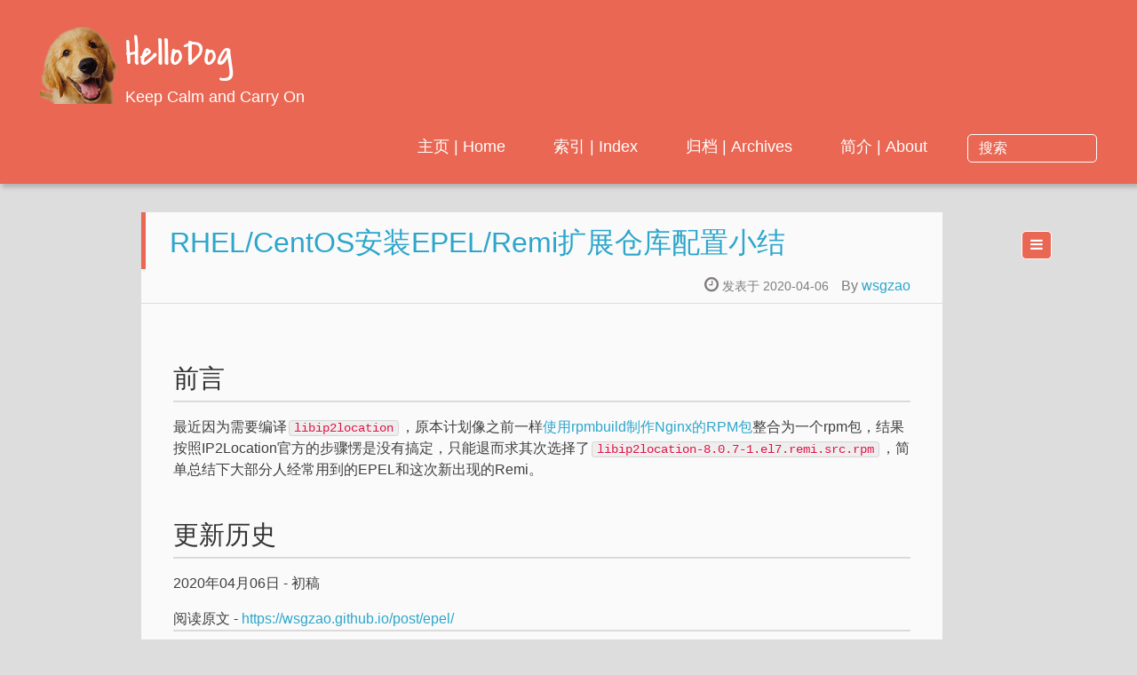

--- FILE ---
content_type: text/html; charset=utf-8
request_url: https://wsgzao.github.io/post/epel/
body_size: 7390
content:

 <!DOCTYPE HTML>
<html lang="zh-CN">
<head>
  <meta charset="UTF-8">
  <script type="text/javascript">
    var host = "wsgzao.github.io";
    if ((host == window.location.host) && (window.location.protocol != "https:"))
        window.location.protocol = "https";
  </script> 
<!-- Global site tag (gtag.js) - Google Analytics -->
<script async src="https://www.googletagmanager.com/gtag/js?id=G-LJ3PMGPVCK"></script>
<script>
  window.dataLayer = window.dataLayer || [];
  function gtag(){dataLayer.push(arguments);}
  gtag('js', new Date());

  gtag('config', 'G-LJ3PMGPVCK');
</script>
  
    <title>RHEL/CentOS安装EPEL/Remi扩展仓库配置小结 | HelloDog</title>
    <meta name="viewport" content="width=device-width, initial-scale=1,user-scalable=no">
    
    <meta name="author" content="wsgzao">
    

    
    <meta name="description" content="RHEL&#x2F;CentOS安装EPEL&#x2F;Remi扩展仓库配置小结">
<meta property="og:type" content="article">
<meta property="og:title" content="RHEL&#x2F;CentOS安装EPEL&#x2F;Remi扩展仓库配置小结">
<meta property="og:url" content="https://wsgzao.github.io/post/epel/index.html">
<meta property="og:site_name" content="HelloDog">
<meta property="og:description" content="RHEL&#x2F;CentOS安装EPEL&#x2F;Remi扩展仓库配置小结">
<meta property="og:locale" content="zh_CN">
<meta property="article:published_time" content="2020-04-06T03:59:49.000Z">
<meta property="article:modified_time" content="2023-02-27T05:33:06.000Z">
<meta property="article:author" content="wsgzao">
<meta name="twitter:card" content="summary">

    
    <link rel="alternative" href="/atom.xml" title="HelloDog" type="application/atom+xml">
    
    
    <link rel="icon" href="/img/favicon.ico">
    
    
    <link rel="apple-touch-icon" href="/img/jacman.jpg">
    <link rel="apple-touch-icon-precomposed" href="/img/jacman.jpg">
    
    
<link rel="stylesheet" href="/css/style.css">

<meta name="generator" content="Hexo 6.3.0"></head>

  <body>
    <header>
      
<div>
		
			<div id="imglogo">
				<a href="/"><img src="/img/logo.png" alt="HelloDog" title="HelloDog"/></a>
			</div>
			
			<div id="textlogo">
				<h1 class="site-name"><a href="/" title="HelloDog">HelloDog</a></h1>
				<h2 class="blog-motto">Keep Calm and Carry On</h2>
			</div>
			<div class="navbar"><a class="navbutton navmobile" href="#" title="菜单">
			</a></div>
			<nav class="animated">
				<ul>
					<ul>
					 
						<li><a href="/">主页 | Home</a></li>
					
						<li><a href="/index/">索引 | Index</a></li>
					
						<li><a href="/archives/">归档 | Archives</a></li>
					
						<li><a href="/about/">简介 | About</a></li>
					
					<li>
 					
						<form class="search">
							<label>Search</label>
						<input type="text" id="search" class="st-default-search-input" name="q" size="30" placeholder="搜索"><br>
						</form>
					
					</li>
				</ul>
			</nav>			
</div>
    </header>
    <div id="container">
      <div id="main" class="post" itemscope itemprop="blogPost">
  
	<article itemprop="articleBody"> 
		<header class="article-info clearfix">
  <h1 itemprop="name">
    
      <a href="/post/epel/" title="RHEL/CentOS安装EPEL/Remi扩展仓库配置小结" itemprop="url">RHEL/CentOS安装EPEL/Remi扩展仓库配置小结</a>
  </h1>
  <p class="article-author">By
       
		<a href="/about" title="wsgzao" target="_blank" itemprop="author">wsgzao</a>
		
  <p class="article-time">
    <time datetime="2020-04-06T03:59:49.000Z" itemprop="datePublished"> 发表于 2020-04-06</time>
    
  </p>
</header>
	<div class="article-content">
<!-- 		
		<div id="toc" class="toc-article">
			<strong class="toc-title">文章目录</strong>
		
			<ol class="toc"><li class="toc-item toc-level-2"><a class="toc-link" href="#%E5%89%8D%E8%A8%80"><span class="toc-number">1.</span> <span class="toc-text">前言</span></a></li><li class="toc-item toc-level-2"><a class="toc-link" href="#%E6%9B%B4%E6%96%B0%E5%8E%86%E5%8F%B2"><span class="toc-number">2.</span> <span class="toc-text">更新历史</span></a></li><li class="toc-item toc-level-2"><a class="toc-link" href="#Repo%E4%BB%93%E5%BA%93%E4%BB%8B%E7%BB%8D"><span class="toc-number">3.</span> <span class="toc-text">Repo仓库介绍</span></a></li><li class="toc-item toc-level-2"><a class="toc-link" href="#EPEL%E4%BB%93%E5%BA%93%E4%BB%8B%E7%BB%8D"><span class="toc-number">4.</span> <span class="toc-text">EPEL仓库介绍</span></a><ol class="toc-child"><li class="toc-item toc-level-3"><a class="toc-link" href="#%E5%AE%89%E8%A3%85EPEL"><span class="toc-number">4.1.</span> <span class="toc-text">安装EPEL</span></a></li></ol></li><li class="toc-item toc-level-2"><a class="toc-link" href="#Remi%E6%BA%90"><span class="toc-number">5.</span> <span class="toc-text">Remi源</span></a></li><li class="toc-item toc-level-2"><a class="toc-link" href="#%E5%85%B6%E5%AE%83%E6%BA%90"><span class="toc-number">6.</span> <span class="toc-text">其它源</span></a></li><li class="toc-item toc-level-2"><a class="toc-link" href="#%E5%8F%82%E8%80%83%E6%96%87%E7%AB%A0"><span class="toc-number">7.</span> <span class="toc-text">参考文章</span></a></li></ol>
		
		</div>
		 -->
		<h2 id="前言"><a href="#前言" class="headerlink" title="前言"></a>前言</h2><p>最近因为需要编译<code>libip2location</code>，原本计划像之前一样<a href="https://wsgzao.github.io/post/rpmbuild/">使用rpmbuild制作Nginx的RPM包</a>整合为一个rpm包，结果按照IP2Location官方的步骤愣是没有搞定，只能退而求其次选择了<code>libip2location-8.0.7-1.el7.remi.src.rpm</code>，简单总结下大部分人经常用到的EPEL和这次新出现的Remi。</p>
<h2 id="更新历史"><a href="#更新历史" class="headerlink" title="更新历史"></a>更新历史</h2><p>2020年04月06日 - 初稿</p>
<p>阅读原文 - <a href="https://wsgzao.github.io/post/epel/">https://wsgzao.github.io/post/epel/</a></p>
<hr>
<h2 id="Repo仓库介绍"><a href="#Repo仓库介绍" class="headerlink" title="Repo仓库介绍"></a>Repo仓库介绍</h2><p><code>CentOS</code> 默认自带 <code>CentOS-Base.repo</code> 源, 但官方源中去除了很多有版权争议的软件, 而且安装的软件也不是最新的稳定版</p>
<p><code>Fedora</code> 自带的源中也找不到很多多媒体软件, 如果需要安装, 必需先添加其他源, 如 <code>RPMFusion</code> 和 <code>RPMForge</code> 等第三方软件库</p>
<p>但是除了 <code>EPEL</code> 之外还有很多其他三方软件包, 下面我们介绍各种第三方软件库, 以下软件库适用于与 <code>RHEL</code> 完全兼容的 <code>linux</code> 发行版, 如 <code>CentOS</code>, <code>Fedora</code>, <code>Scientific Linux</code>. <code>Scientific Linux</code> 大家可能有点陌生, 它与 <code>CentOS</code> 类似, 是 <code>RedHat Linux</code> 的克隆版</p>
<h2 id="EPEL仓库介绍"><a href="#EPEL仓库介绍" class="headerlink" title="EPEL仓库介绍"></a>EPEL仓库介绍</h2><p><code>EPEL</code> 是 <code>yum</code> 的一个软件源, 里面包含了许多基本源里没有的软件了, 但在我们在使用 <code>epel</code> 时是需要安装它才可以了, 下文来介绍 <code>CentOS7/RHEL7</code> 安装 <code>EPEL</code> 步骤</p>
<p><code>EPEL</code>, 即 <code>Extra Packages for Enterprise Linux</code> 的简称, 是为企业级 <code>Linux</code> 提供的一组高质量的额外软件包, 包括但不限于 <code>Red Hat Enterprise Linux (RHEL), CentOS and Scientific Linux (SL), Oracle Enterprise Linux (OEL)</code>.</p>
<h3 id="安装EPEL"><a href="#安装EPEL" class="headerlink" title="安装EPEL"></a>安装EPEL</h3><figure class="highlight bash"><table><tr><td class="gutter"><pre><span class="line">1</span><br><span class="line">2</span><br><span class="line">3</span><br><span class="line">4</span><br><span class="line">5</span><br><span class="line">6</span><br><span class="line">7</span><br><span class="line">8</span><br><span class="line">9</span><br><span class="line">10</span><br><span class="line">11</span><br><span class="line">12</span><br><span class="line">13</span><br><span class="line">14</span><br><span class="line">15</span><br><span class="line">16</span><br></pre></td><td class="code"><pre><span class="line"><span class="comment"># 一般用户直接可以在线yum安装</span></span><br><span class="line">yum -y install epel-release</span><br><span class="line"></span><br><span class="line"><span class="comment"># 手动安装</span></span><br><span class="line">rpm -ivh https://dl.fedoraproject.org/pub/epel/7/x86_64/Packages/e/epel-release-7-12.noarch.rpm</span><br><span class="line"></span><br><span class="line"><span class="comment"># 更新元数据缓存(非必须)</span></span><br><span class="line">yum clean all &amp;&amp; yum makecache</span><br><span class="line"></span><br><span class="line"><span class="comment"># 验证EPEL，w3m 是基础包中没有的, 而 epel 包中才有的软件包</span></span><br><span class="line">yum search w3m</span><br><span class="line"></span><br><span class="line"><span class="comment"># 在 /etc/yum.repos.d/ 下多了两个 epel 的 repo 文件</span></span><br><span class="line">ll /etc/yum.repos.d/</span><br><span class="line">epel.repo</span><br><span class="line">epel-testing.repo</span><br></pre></td></tr></table></figure>

<p>针对系统架构选择相应的类型 : <a target="_blank" rel="noopener" href="http://dl.fedoraproject.org/pub/epel/7/">http://dl.fedoraproject.org/pub/epel/7/</a></p>
<p>国内用户可以使用<a target="_blank" rel="noopener" href="https://mirrors.tuna.tsinghua.edu.cn/help/epel/">清华源–EPEL 镜像使用帮助</a>加速</p>
<h2 id="Remi源"><a href="#Remi源" class="headerlink" title="Remi源"></a>Remi源</h2><p><code>Remi</code> 源大家或许很少听说， 但是我们强烈推荐, 尤其对于不想编译最新版的 <code>Linux</code> 使用者, 因为 <code>Remi</code> 源中的软件几乎都是最新稳定版.</p>
<p>或许您会怀疑稳定不?</p>
<p>放心吧, 这些都是 <code>Linux</code> 骨灰级的玩家编译好放进源里的, 他们对于系统环境和软件编译参数的熟悉程度毋庸置疑.</p>
<p>Remi下载地址 : <a target="_blank" rel="noopener" href="https://rpms.remirepo.net/">https://rpms.remirepo.net/</a></p>
<p>Remi SRPMS下载地址: <a target="_blank" rel="noopener" href="https://rpms.remirepo.net/SRPMS/">https://rpms.remirepo.net/SRPMS/</a></p>
<p>您也需要针对不同的版本号下载.</p>
<p>例如 <code>CentOS 7</code>添加官方的 <code>Remi</code> 源</p>
<figure class="highlight bash"><table><tr><td class="gutter"><pre><span class="line">1</span><br><span class="line">2</span><br><span class="line">3</span><br><span class="line">4</span><br></pre></td><td class="code"><pre><span class="line"><span class="comment"># 安装remi</span></span><br><span class="line">rpm -ivh https://rpms.remirepo.net/enterprise/remi-release-7.rpm</span><br><span class="line"><span class="comment"># 单独安装某个rpm</span></span><br><span class="line">rpm -Uvh https://rpms.remirepo.net/enterprise/7/remi/x86_64/libip2location-8.0.7-1.el7.remi.x86_64.rpm</span><br></pre></td></tr></table></figure>

<h2 id="其它源"><a href="#其它源" class="headerlink" title="其它源"></a>其它源</h2><p>我在实际解决问题的过程中是通过包搜索引擎逐步找到解决方案的，我做下分享</p>
<p>pkgs.org - Packages Search for Linux and Unix operating systems.</p>
<p><a target="_blank" rel="noopener" href="https://pkgs.org/">https://pkgs.org/</a></p>
<p><a target="_blank" rel="noopener" href="https://centos.pkgs.org/7/remi-x86_64/libip2location-8.0.7-1.el7.remi.x86_64.rpm.html">https://centos.pkgs.org/7/remi-x86_64/libip2location-8.0.7-1.el7.remi.x86_64.rpm.html</a></p>
<p><a target="_blank" rel="noopener" href="https://blog.csdn.net/gatieme/article/details/71056309">RHEL&#x2F;CentOS&#x2F;Fedora各种源(EPEL、Remi、RPMForge、RPMFusion)配置</a></p>
<h2 id="参考文章"><a href="#参考文章" class="headerlink" title="参考文章"></a>参考文章</h2><p><a target="_blank" rel="noopener" href="http://fedoraproject.org/wiki/EPEL">Extra Packages for Enterprise Linux (EPEL)</a></p>
<p><a target="_blank" rel="noopener" href="https://mirrors.tuna.tsinghua.edu.cn/help/epel/">清华大学–EPEL镜像使用帮助</a></p>
  
	</div>
		<footer class="article-footer clearfix">
<div class="article-catetags">

<div class="article-categories">
  <span></span>
  <a class="article-category-link" href="/categories/%E5%AD%A6%E4%B9%A0-Study/">学习 | Study</a>
</div>


</div>



	<div class="article-share" id="share">
	
	  <div data-url="https://wsgzao.github.io/post/epel/" data-title="RHEL/CentOS安装EPEL/Remi扩展仓库配置小结 | HelloDog" data-tsina="" class="share clearfix">
	  </div>
	
	</div>


</footer>

   	       
	</article>
	
<nav class="article-nav clearfix">
 
 <div class="prev" >
 <a href="/post/rpmbuild/" title="使用rpmbuild制作Nginx的RPM包">
  <strong>上一篇：</strong><br/>
  <span>
  使用rpmbuild制作Nginx的RPM包</span>
</a>
</div>


<div class="next">
<a href="/post/weread/"  title="我的微信读书书架">
 <strong>下一篇：</strong><br/> 
 <span>我的微信读书书架
</span>
</a>
</div>

</nav>

	

<section id="comments" class="comment">
  <div id="disqus_thread">
    <noscript>Please enable JavaScript to view the <a target="_blank" rel="noopener" href="//disqus.com/?ref_noscript">comments powered by Disqus.</a></noscript>
  </div>
</section>



</div>  
      <div class="openaside"><a class="navbutton" href="#" title="显示侧边栏"></a></div>

  <div id="toc" class="toc-aside">
  <strong class="toc-title">文章目录</strong>
 
 <ol class="toc"><li class="toc-item toc-level-2"><a class="toc-link" href="#%E5%89%8D%E8%A8%80"><span class="toc-number">1.</span> <span class="toc-text">前言</span></a></li><li class="toc-item toc-level-2"><a class="toc-link" href="#%E6%9B%B4%E6%96%B0%E5%8E%86%E5%8F%B2"><span class="toc-number">2.</span> <span class="toc-text">更新历史</span></a></li><li class="toc-item toc-level-2"><a class="toc-link" href="#Repo%E4%BB%93%E5%BA%93%E4%BB%8B%E7%BB%8D"><span class="toc-number">3.</span> <span class="toc-text">Repo仓库介绍</span></a></li><li class="toc-item toc-level-2"><a class="toc-link" href="#EPEL%E4%BB%93%E5%BA%93%E4%BB%8B%E7%BB%8D"><span class="toc-number">4.</span> <span class="toc-text">EPEL仓库介绍</span></a><ol class="toc-child"><li class="toc-item toc-level-3"><a class="toc-link" href="#%E5%AE%89%E8%A3%85EPEL"><span class="toc-number">4.1.</span> <span class="toc-text">安装EPEL</span></a></li></ol></li><li class="toc-item toc-level-2"><a class="toc-link" href="#Remi%E6%BA%90"><span class="toc-number">5.</span> <span class="toc-text">Remi源</span></a></li><li class="toc-item toc-level-2"><a class="toc-link" href="#%E5%85%B6%E5%AE%83%E6%BA%90"><span class="toc-number">6.</span> <span class="toc-text">其它源</span></a></li><li class="toc-item toc-level-2"><a class="toc-link" href="#%E5%8F%82%E8%80%83%E6%96%87%E7%AB%A0"><span class="toc-number">7.</span> <span class="toc-text">参考文章</span></a></li></ol>
 
  </div>

<div id="asidepart">
<div class="closeaside"><a class="closebutton" href="#" title="隐藏侧边栏"></a></div>
<aside class="clearfix">

  
<div class="github-card">
<p class="asidetitle">Github 名片</p>
<div class="github-card" data-github="wsgzao" data-theme="medium"></div>
<script type="text/javascript" src="//lab.lepture.com/github-cards/widget.js" ></script>
</div>



  
<div class="categorieslist">
	<p class="asidetitle">分类</p>
		<ul>
		
		  
			<li><a href="/categories/Hexo/" title="Hexo">Hexo<sup>6</sup></a></li>
		  
		
		  
			<li><a href="/categories/学习-Study/" title="学习 | Study">学习 | Study<sup>198</sup></a></li>
		  
		
		  
			<li><a href="/categories/生活-Life/" title="生活 | Life">生活 | Life<sup>33</sup></a></li>
		  
		
		  
			<li><a href="/categories/软件-Soft/" title="软件 | Soft">软件 | Soft<sup>5</sup></a></li>
		  
		
		</ul>
</div>


  <div class="linkslist">
  <p class="asidetitle">友情链接</p>
    <ul>
        
          <li>
            
            	<a href="http://wuchong.me" target="_blank" title="Jark&#39;s Blog">Jark&#39;s Blog</a>
            
          </li>
        
          <li>
            
            	<a href="https://www.linkedin.com/in/aowang" target="_blank" title="LinkedIn">LinkedIn</a>
            
          </li>
        
    </ul>
</div>

  <div class="rsspart">
	<a href="/atom.xml" target="_blank" title="rss">RSS 订阅</a>
</div>

</aside>
</div>
    </div>
    <footer><div id="footer" >
	
	<div class="line">
		<span></span>
		<div class="author"></div>
	</div>
	
	
	<section class="info">
		<p> Hello, I&#39;m OX. This is my blog on GitHub. <br/>
			Keep Calm and Carry On.</p>
	</section>
	 
	<div class="social-font" class="clearfix">
		
		
		<a href="https://github.com/wsgzao" target="_blank" class="icon-github" title="github"></a>
		
		
		
		
		
		<a href="https://www.linkedin.com/in/aowang" target="_blank" class="icon-linkedin" title="linkedin"></a>
		
		
		
		
		
	</div>
			
		

		<p class="copyright">
		Powered by <a href="http://hexo.io" target="_blank" title="hexo">hexo</a> and Theme by <a href="https://github.com/wuchong/jacman" target="_blank" title="Jacman">Jacman</a> © 2026 
		
		<a href="/about" target="_blank" title="wsgzao">wsgzao</a>
		
		
		</p>
</div>
</footer>
    <script src="/js/jquery-3.6.4.min.js"></script>
<script src="/js/jquery.imagesloaded.min.js"></script>
<script src="/js/gallery.js"></script>
<script src="/js/jquery-qrcode-0.18.0.min.js"></script>

<script type="text/javascript">
$(document).ready(function(){ 
  $('.navbar').click(function(){
    $('header nav').toggleClass('shownav');
  });
  var myWidth = 0;
  function getSize(){
    if( typeof( window.innerWidth ) == 'number' ) {
      myWidth = window.innerWidth;
    } else if( document.documentElement && document.documentElement.clientWidth) {
      myWidth = document.documentElement.clientWidth;
    };
  };
  var m = $('#main'),
      a = $('#asidepart'),
      c = $('.closeaside'),
      o = $('.openaside');
  c.click(function(){
    a.addClass('fadeOut').css('display', 'none');
    o.css('display', 'block').addClass('fadeIn');
    m.addClass('moveMain');
  });
  o.click(function(){
    o.css('display', 'none').removeClass('beforeFadeIn');
    a.css('display', 'block').removeClass('fadeOut').addClass('fadeIn');      
    m.removeClass('moveMain');
  });
  $(window).scroll(function(){
    o.css("top",Math.max(80,260-$(this).scrollTop()));
  });
  
        getSize();
        if (myWidth >= 1024) {
          c.click();
        }
  
  $(window).resize(function(){
    getSize(); 
    if (myWidth >= 1024) {
      $('header nav').removeClass('shownav');
    }else{
      m.removeClass('moveMain');
      a.css('display', 'block').removeClass('fadeOut');
      o.css('display', 'none');
      
      $('#toc.toc-aside').css('display', 'none');
        
    }
  });
});
</script>

<script type="text/javascript">
$(document).ready(function(){ 
  var ai = $('.article-content>iframe'),
      ae = $('.article-content>embed'),
      t  = $('#toc'),
      ta = $('#toc.toc-aside'),
      o  = $('.openaside'),
      c  = $('.closeaside');
  if(ai.length>0){
    ai.wrap('<div class="video-container" />');
  };
  if(ae.length>0){
   ae.wrap('<div class="video-container" />');
  };
  c.click(function(){
    ta.css('display', 'block').addClass('fadeIn');
  });
  o.click(function(){
    ta.css('display', 'none');
  });
  $(window).scroll(function(){
    ta.css("top",Math.max(140,320-$(this).scrollTop()));
  });
});
</script>


<script type="text/javascript">
$(document).ready(function(){ 
  var $this = $('.share'),
      url = $this.attr('data-url'),
      encodedUrl = encodeURIComponent(url),
      title = $this.attr('data-title'),
      tsina = $this.attr('data-tsina'),
      description = $this.attr('description');
  var html = [
  '<div class="hoverqrcode clearfix"></div>',
  '<a class="overlay" id="qrcode"></a>',
  '<a href="https://www.facebook.com/sharer.php?u=' + encodedUrl + '" class="article-share-facebook" target="_blank" title="Facebook"></a>',
  '<a href="https://twitter.com/intent/tweet?url=' + encodedUrl + '" class="article-share-twitter" target="_blank" title="Twitter"></a>',
  '<a href="#qrcode" class="article-share-qrcode" title="微信"></a>',
  '<a href="http://widget.renren.com/dialog/share?resourceUrl=' + encodedUrl + '&srcUrl=' + encodedUrl + '&title=' + title +'" class="article-share-renren" target="_blank" title="人人"></a>',
  '<a href="http://service.weibo.com/share/share.php?title='+title+'&url='+encodedUrl +'&ralateUid='+ tsina +'&searchPic=true&style=number' +'" class="article-share-weibo" target="_blank" title="微博"></a>',
  '<span title="Share to"></span>'
  ].join('');
  $this.append(html);

  $('.hoverqrcode').hide();

  var myWidth = 0;
  function updatehoverqrcode(){
    if( typeof( window.innerWidth ) == 'number' ) {
      myWidth = window.innerWidth;
    } else if( document.documentElement && document.documentElement.clientWidth) {
      myWidth = document.documentElement.clientWidth;
    };
    var qrsize = myWidth > 1024 ? 200:100;
    var options = {render: 'image', size: qrsize, fill: '#2ca6cb', text: url, radius: 0.5, quiet: 1};
    var p = $('.article-share-qrcode').position();
    $('.hoverqrcode').empty().css('width', qrsize).css('height', qrsize)
                          .css('left', p.left-qrsize/2+20).css('top', p.top-qrsize-10)
                          .qrcode(options);
  };
  $(window).resize(function(){
    $('.hoverqrcode').hide();
  });
  $('.article-share-qrcode').click(function(){
    updatehoverqrcode();
    $('.hoverqrcode').toggle();
  });
  $('.article-share-qrcode').hover(function(){}, function(){
      $('.hoverqrcode').hide();
  });
});   
</script>




<script type="text/javascript">

var disqus_shortname = 'wsgzao';

(function(){
  var dsq = document.createElement('script');
  dsq.type = 'text/javascript';
  dsq.async = true;
  dsq.src = '//' + disqus_shortname + '.disqus.com/embed.js';
  (document.getElementsByTagName('head')[0] || document.getElementsByTagName('body')[0]).appendChild(dsq);
}());
(function(){
  var dsq = document.createElement('script');
  dsq.type = 'text/javascript';
  dsq.async = true;
  dsq.src = '//' + disqus_shortname + '.disqus.com/count.js';
  (document.getElementsByTagName('head')[0] || document.getElementsByTagName('body')[0]).appendChild(dsq);
}());
</script>








<link rel="stylesheet" href="/fancybox/jquery.fancybox.css" media="screen" type="text/css">
<script src="/fancybox/jquery.fancybox.pack.js"></script>
<script type="text/javascript">
$(document).ready(function(){ 
  $('.article-content').each(function(i){
    $(this).find('img').each(function(){
      if ($(this).parent().hasClass('fancybox')) return;
      var alt = this.alt;
      if (alt) $(this).after('<span class="caption">' + alt + '</span>');
      $(this).wrap('<a href="' + this.src + '" title="' + alt + '" class="fancybox"></a>');
    });
    $(this).find('.fancybox').each(function(){
      $(this).attr('rel', 'article' + i);
    });
  });
  if($.fancybox){
    $('.fancybox').fancybox();
  }
}); 
</script>



<!-- Analytics Begin -->

<script type="text/javascript">
(function(i,s,o,g,r,a,m){i['GoogleAnalyticsObject']=r;i[r]=i[r]||function(){
  (i[r].q=i[r].q||[]).push(arguments)},i[r].l=1*new Date();a=s.createElement(o),
  m=s.getElementsByTagName(o)[0];a.async=1;a.src=g;m.parentNode.insertBefore(a,m)
})(window,document,'script','//www.google-analytics.com/analytics.js','ga');
ga('create', 'UA-77732745-1', 'wsgzao.github.io');  
ga('send', 'pageview');
</script>



<script>
var _hmt = _hmt || [];
(function() {
  var hm = document.createElement("script");
  hm.src = "//hm.baidu.com/hm.js?c2c5fc7d844d0973d9f77abd87f49c3c";
  var s = document.getElementsByTagName("script")[0]; 
  s.parentNode.insertBefore(hm, s);
})();
</script>



<!-- Analytics End -->

<!-- Totop Begin -->

	<div id="totop">
	<a title="返回顶部"><img src="/img/scrollup.png"/></a>
	</div>
	<script src="/js/totop.js"></script>

<!-- Totop End -->

<!-- MathJax Begin -->
<!-- mathjax config similar to math.stackexchange -->


<!-- MathJax End -->

<!-- swiftype Begin -->

<script type="text/javascript">
  (function(w,d,t,u,n,s,e){w['SwiftypeObject']=n;w[n]=w[n]||function(){
  (w[n].q=w[n].q||[]).push(arguments);};s=d.createElement(t);
  e=d.getElementsByTagName(t)[0];s.async=1;s.src=u;e.parentNode.insertBefore(s,e);
  })(window,document,'script','//s.swiftypecdn.com/install/v2/st.js','_st');

  _st('install','_4qDmKrBPn9Es3UvQHT4','2.0.0');
</script>

<!-- swiftype End -->

  </body>
</html>


--- FILE ---
content_type: text/css; charset=utf-8
request_url: https://wsgzao.github.io/css/style.css
body_size: 7482
content:
html,
body,
div,
span,
applet,
object,
iframe,
h1,
h2,
h3,
h4,
h5,
h6,
p,
blockquote,
pre,
a,
abbr,
acronym,
address,
big,
cite,
code,
del,
dfn,
em,
img,
ins,
kbd,
q,
s,
samp,
small,
strike,
strong,
sub,
sup,
tt,
var,
dl,
dt,
dd,
ol,
ul,
li,
fieldset,
form,
label,
legend,
table,
caption,
tbody,
tfoot,
thead,
tr,
th,
td {
  margin: 0;
  padding: 0;
  border: 0;
  outline: 0;
  font-weight: inherit;
  font-style: inherit;
  font-family: inherit;
  font-size: 100%;
  vertical-align: baseline;
}
body {
  line-height: 1;
  color: #000;
  background: #fff;
}
ol,
ul {
  list-style: none;
}
table {
  border-collapse: separate;
  border-spacing: 0;
  vertical-align: middle;
}
caption,
th,
td {
  text-align: left;
  font-weight: normal;
  vertical-align: middle;
}
a img {
  border: none;
}
/* custom Font*/
@font-face {
  font-family: "covered_by_your_graceregular";
  font-weight: normal;
  font-style: normal;
  src: url("../font/coveredbyyourgrace-webfont.eot");
  src: url("../font/coveredbyyourgrace-webfont.eot?#iefix") format('embedded-opentype'), url("../font/coveredbyyourgrace-webfont.svg#covered_by_your_graceregular") format('svg'), url("../font/coveredbyyourgrace-webfont.woff") format('woff'), url("../font/coveredbyyourgrace-webfont.ttf") format('truetype');
}
/* icon Font */
@font-face {
  font-family: "FontAwesome";
  font-style: normal;
  font-weight: normal;
  src: url("../font/fontawesome-webfont.eot?v=#4.0.3");
  src: url("../font/fontawesome-webfont.eot?#iefix&v=#4.0.3") format("embedded-opentype"), url("../font/fontawesome-webfont.woff?v=#4.0.3") format("woff"), url("../font/fontawesome-webfont.ttf?v=#4.0.3") format("truetype"), url("../font/fontawesome-webfont.svg#fontawesomeregular?v=#4.0.3") format("svg");
}
@font-face {
  font-family: "fontdiao";
  font-weight: normal;
  font-style: normal;
  src: url("../font/fontdiao.eot");
  src: url("../font/fontdiao.eot?#iefix") format('embedded-opentype'), url("../font/fontdiao.svg#fontdiao") format('svg'), url("../font/fontdiao.woff") format('woff'), url("../font/fontdiao.ttf") format('truetype');
}
/* Public style */
* {
  -webkit-margin-before: 0;
  -webkit-margin-after: 0;
}
body {
  background: #ddd;
  font-family: "Helvetica Neue", "Helvetica", "Microsoft YaHei", "WenQuanYi Micro Hei", Arial, sans-serif;
  font-size: 100%;
  color: #817c7c;
  line-height: 1.5;
  min-height: 100vh;
  display: -webkit-flex;
  display: -webkit-box;
  display: -moz-box;
  display: -webkit-flex;
  display: -ms-flexbox;
  display: box;
  display: flex;
  -webkit-flex-direction: column;
  -webkit-box-orient: vertical;
  -moz-box-orient: vertical;
  -o-box-orient: vertical;
  -webkit-flex-direction: column;
  -ms-flex-direction: column;
  flex-direction: column;
}
iframe {
  margin-top: 10px;
}
small {
  font-size: 80%;
}
sub,
sup {
  font-size: 75%;
  line-height: 0;
  position: relative;
  vertical-align: baseline;
}
sup {
  top: -0.5em;
  padding-left: 0.3em;
}
sub {
  bottom: -0.25em;
}
a {
  text-decoration: none;
  color: #817c7c;
}
a:hover,
a:focus {
  outline: 0;
  text-decoration: none;
  -webkit-transition: color 0.25s, background 0.5s;
  -moz-transition: color 0.25s, background 0.5s;
  -o-transition: color 0.25s, background 0.5s;
  -ms-transition: color 0.25s, background 0.5s;
  transition: color 0.25s, background 0.5s;
}
a:hover:before {
  -webkit-transition: color 0.25s, background 0.5s;
  -moz-transition: color 0.25s, background 0.5s;
  -o-transition: color 0.25s, background 0.5s;
  -ms-transition: color 0.25s, background 0.5s;
  transition: color 0.25s, background 0.5s;
}
input:focus {
  outline: none;
}
input,
button {
  margin: 0;
  padding: 0;
}
input::-moz-focus-inner,
button::-moz-focus-inner {
  border: 0;
  padding: 0;
}
h1 {
  font-size: 1.5em;
}
.fa {
  display: inline-block;
  font-family: FontAwesome;
  font-style: normal;
  font-weight: normal;
  line-height: 1;
  -webkit-font-smoothing: antialiased;
  -moz-osx-font-smoothing: grayscale;
}
.clearfix {
  zoom: 1;
}
.clearfix:before,
.clearfix:after {
  content: "";
  display: table;
}
.clearfix:after {
  clear: both;
}
::-webkit-input-placeholder {
  color: #fff;
  padding: 2px 0 0 4px;
}
::-moz-placeholder {
  color: #fff;
  padding: 2px 0 0 4px;
}
:-ms-input-placeholder {
  color: #fff;
  padding: 2px 0 0 4px;
}
::-webkit-input-placeholder::before {
  font-family: "FontAwesome";
  -webkit-font-smoothing: antialiased;
  -moz-osx-font-smoothing: grayscale;
  content: "\f002";
  padding-right: 4px;
}
::-moz-placeholder:before {
  font-family: "FontAwesome";
  -webkit-font-smoothing: antialiased;
  -moz-osx-font-smoothing: grayscale;
  content: "\f002";
  padding-right: 4px;
}
:-ms-input-placeholder::before {
  font-family: "FontAwesome";
  -webkit-font-smoothing: antialiased;
  -moz-osx-font-smoothing: grayscale;
  content: "\f002";
  padding-right: 4px;
}
input[type="search"]::-webkit-search-cancel-button,
input[type="search"]::-webkit-search-decoration {
  -webkit-appearance: none;
}
::-webkit-search-cancel-button:after {
  font-family: "FontAwesome";
  -webkit-font-smoothing: antialiased;
  -moz-osx-font-smoothing: grayscale;
  content: '\f00d';
  color: #fff;
  padding-right: 4px;
}
/* css3 animate */
.animated {
  -webkit-animation-fill-mode: both;
  -moz-animation-fill-mode: both;
  -o-animation-fill-mode: both;
  -ms-animation-fill-mode: both;
  animation-fill-mode: both;
  -webkit-animation-duration: 1s;
  -moz-animation-duration: 1s;
  -o-animation-duration: 1s;
  -ms-animation-duration: 1s;
  animation-duration: 1s;
}
@-webkit-keyframes fadeIn {
  0% {
    opacity: 0;
    -ms-filter: "progid:DXImageTransform.Microsoft.Alpha(Opacity=0)";
    filter: alpha(opacity=0);
  }
  100% {
    opacity: 1;
    -ms-filter: none;
    filter: none;
  }
}
.fadeIn {
  -webkit-animation-name: fadeIn;
  -moz-animation-name: fadeIn;
  -o-animation-name: fadeIn;
  -ms-animation-name: fadeIn;
  animation-name: fadeIn;
}
.fadeOut {
  -webkit-animation-name: fadeOut;
  -moz-animation-name: fadeOut;
  -o-animation-name: fadeOut;
  -ms-animation-name: fadeOut;
  animation-name: fadeOut;
}
@-moz-keyframes fadeInDown {
  0% {
    opacity: 0;
    -ms-filter: "progid:DXImageTransform.Microsoft.Alpha(Opacity=0)";
    filter: alpha(opacity=0);
    -webkit-transform: translateY(-20px);
    -moz-transform: translateY(-20px);
    -o-transform: translateY(-20px);
    -ms-transform: translateY(-20px);
    transform: translateY(-20px);
  }
  100% {
    opacity: 1;
    -ms-filter: none;
    filter: none;
    -webkit-transform: translateY(0);
    -moz-transform: translateY(0);
    -o-transform: translateY(0);
    -ms-transform: translateY(0);
    transform: translateY(0);
  }
}
@-webkit-keyframes fadeInDown {
  0% {
    opacity: 0;
    -ms-filter: "progid:DXImageTransform.Microsoft.Alpha(Opacity=0)";
    filter: alpha(opacity=0);
    -webkit-transform: translateY(-20px);
    -moz-transform: translateY(-20px);
    -o-transform: translateY(-20px);
    -ms-transform: translateY(-20px);
    transform: translateY(-20px);
  }
  100% {
    opacity: 1;
    -ms-filter: none;
    filter: none;
    -webkit-transform: translateY(0);
    -moz-transform: translateY(0);
    -o-transform: translateY(0);
    -ms-transform: translateY(0);
    transform: translateY(0);
  }
}
@-o-keyframes fadeInDown {
  0% {
    opacity: 0;
    -ms-filter: "progid:DXImageTransform.Microsoft.Alpha(Opacity=0)";
    filter: alpha(opacity=0);
    -webkit-transform: translateY(-20px);
    -moz-transform: translateY(-20px);
    -o-transform: translateY(-20px);
    -ms-transform: translateY(-20px);
    transform: translateY(-20px);
  }
  100% {
    opacity: 1;
    -ms-filter: none;
    filter: none;
    -webkit-transform: translateY(0);
    -moz-transform: translateY(0);
    -o-transform: translateY(0);
    -ms-transform: translateY(0);
    transform: translateY(0);
  }
}
@keyframes fadeInDown {
  0% {
    opacity: 0;
    -ms-filter: "progid:DXImageTransform.Microsoft.Alpha(Opacity=0)";
    filter: alpha(opacity=0);
    -webkit-transform: translateY(-20px);
    -moz-transform: translateY(-20px);
    -o-transform: translateY(-20px);
    -ms-transform: translateY(-20px);
    transform: translateY(-20px);
  }
  100% {
    opacity: 1;
    -ms-filter: none;
    filter: none;
    -webkit-transform: translateY(0);
    -moz-transform: translateY(0);
    -o-transform: translateY(0);
    -ms-transform: translateY(0);
    transform: translateY(0);
  }
}
body >header {
  width: 100%;
  -webkit-box-shadow: 2px 4px 5px rgba(3,3,3,0.2);
  box-shadow: 2px 4px 5px rgba(3,3,3,0.2);
  background: url("../") center #ea6753;
  color: #fff;
  padding: 1em 0 0.8em;
}
@media only screen and (min-width: 1024px) {
  body >header {
    padding: 1.8em 0 1.5em;
  }
}
body >header >div {
  width: 95%;
  margin: 0 auto;
  position: relative;
  overflow: hidden;
}
@media only screen and (min-width: 1024px) {
  body >header >div {
    width: 93%;
  }
}
body >header a {
  display: block;
  color: #fff;
}
#imglogo {
  float: left;
  width: 4em;
  height: 4em;
}
@media only screen and (min-width: 768px) {
  #imglogo {
    width: 5em;
  }
}
@media only screen and (min-width: 1024px) {
  #imglogo {
    width: 5.5em;
  }
}
#imglogo img {
  width: 4em;
}
@media only screen and (min-width: 768px) {
  #imglogo img {
    width: 5em;
  }
}
@media only screen and (min-width: 1024px) {
  #imglogo img {
    width: 5.5em;
  }
}
#textlogo {
  float: left;
  width: 75%;
  margin-left: 0.5em;
}
#textlogo h1.site-name {
  width: 86%;
  font-family: "covered_by_your_graceregular";
  font-size: 200%;
  line-height: 1.5;
  -webkit-font-smoothing: antialiased;
  -moz-osx-font-smoothing: grayscale;
}
@media only screen and (min-width: 768px) {
  #textlogo h1.site-name {
    font-size: 240%;
  }
}
@media only screen and (min-width: 1024px) {
  #textlogo h1.site-name {
    font-size: 280%;
  }
}
#textlogo h2.blog-motto {
  font-size: 0.7em;
  font-weight: normal;
}
@media only screen and (min-width: 768px) {
  #textlogo h2.blog-motto {
    font-size: 100%;
  }
}
@media only screen and (min-width: 1024px) {
  #textlogo h2.blog-motto {
    font-size: 110%;
  }
}
.navbar {
  position: absolute;
  width: 2em;
  right: 0em;
  top: 1em;
  padding: 0.5em;
}
@media only screen and (min-width: 1024px) {
  .navbar {
    display: none;
  }
}
.navbutton::before {
  font-family: "FontAwesome";
  -webkit-font-smoothing: antialiased;
  -moz-osx-font-smoothing: grayscale;
  content: "\f0c9";
}
.navmobile::before {
  padding-left: 1em;
}
header nav {
  float: left;
  width: 100%;
  font-size: 112.5%;
  padding-top: 0.5em;
  max-height: 0.01em;
  -webkit-transition: max-height 1s ease-out;
  -moz-transition: max-height 1s ease-out;
  -o-transition: max-height 1s ease-out;
  -ms-transition: max-height 1s ease-out;
  transition: max-height 1s ease-out;
}
@media only screen and (min-width: 568px) {
  header nav {
    width: 50%;
  }
}
@media only screen and (min-width: 1024px) {
  header nav {
    float: right;
    width: auto;
    margin-top: 1em;
    max-height: none;
  }
}
@media only screen and (min-width: 1024px) {
  header nav ul {
    float: right;
  }
}
@media only screen and (min-width: 1024px) {
  header nav ul li {
    float: left;
  }
}
header nav ul li a {
  padding: 0.2em 0 0.2em 1em;
}
@media only screen and (min-width: 1024px) {
  header nav ul li a {
    padding: 0.2em 1.5em;
  }
}
header nav ul li a:hover {
  background: #dd2c11;
  color: #e9cd4c;
}
.shownav {
  max-height: 40em;
}
.search {
  padding: 0.1em 0 0 1em;
}
.search input {
  -webkit-appearance: textfield;
  font-size: 0.87em;
  line-height: 1.7;
  border: 1px solid #fff;
  color: #fff;
  background: transparent;
  width: 80%;
  padding-left: 0.5em;
}
@media only screen and (min-width: 1024px) {
  .search input {
    width: 8em;
    -webkit-transition: 0.5s width;
    -moz-transition: 0.5s width;
    -o-transition: 0.5s width;
    -ms-transition: 0.5s width;
    transition: 0.5s width;
  }
  .search input:focus {
    width: 15em;
  }
}
.search label {
  display: none;
}
/* index layout */
#container {
  -webkit-flex: 1;
  width: 95%;
  margin: 0 auto;
  overflow: hidden;
}
@media only screen and (min-width: 768px) {
  #container {
    width: 96%;
  }
}
@media only screen and (min-width: 1024px) {
  #container {
    width: 94%;
  }
}
@media only screen and (min-width: 1560px) {
  #container {
    width: 82%;
  }
}
#main {
  margin: 1em 0 0;
  line-height: 1.8;
}
@media only screen and (min-width: 1024px) {
  #main {
    margin: 2em 0 0;
    width: 75%;
    float: left;
    -webkit-transition: margin 0.5s ease-out;
    -moz-transition: margin 0.5s ease-out;
    -o-transition: margin 0.5s ease-out;
    -ms-transition: margin 0.5s ease-out;
    transition: margin 0.5s ease-out;
  }
}
#main section.post {
  background: #fafafa;
  margin-bottom: 0.125em;
}
#main section.post a {
  display: block;
  border-left: 0.5em solid #ccc;
  -webkit-transition: border-left 0.45s;
  -moz-transition: border-left 0.45s;
  -o-transition: border-left 0.45s;
  -ms-transition: border-left 0.45s;
  transition: border-left 0.45s;
  padding: 0.5em;
}
@media only screen and (min-width: 768px) {
  #main section.post a {
    padding: 1em;
  }
}
#main section.post a:hover {
  border-left: 0.5em solid #ea6753;
}
#main section.post a h1 {
  color: #2ca6cb;
  line-height: 2;
}
#main section.post a p {
  color: #817c7c;
}
#main section.post a time {
  color: #817c7c;
  display: block;
  margin: 0.5em 0;
  font-size: 0.9em;
}
#main article.post-expand {
  background: #fafafa;
  margin-bottom: 3.5em;
}
#main article.post-expand .img-logo {
  max-width: 180px;
  max-height: 96px;
  display: block !important;
  margin-right: 0.7em;
  margin-left: 0.7em;
  padding: 0;
  float: right;
  clear: right;
}
#main article.post-expand .img-topic {
  max-width: 300px;
  max-height: 1800px;
  display: block !important;
  margin-left: 0.7em;
  margin-right: 0.7em;
  padding: 0;
  float: right;
  clear: right;
}
#main article.post-expand .article-more-link a {
  display: inline-block;
  line-height: 1em;
  padding: 6px 15px;
  border-radius: 15px;
  background: #ddd;
  color: #817c7c;
  text-decoration: none;
}
#main article.post-expand .article-more-link a:hover {
  background: #ea6753;
  color: #fff;
  text-decoration: none;
}
#archive-page section.post a {
  font-size: 0.9em;
  padding: 0.5em !important;
}
@media only screen and (min-width: 768px) {
  #archive-page section.post a time {
    padding-left: 1em;
  }
}
.moveMain {
  margin-left: 10% !important;
}
.unexpand .prev {
  border-left: 0.5em solid #ccc;
}
.unexpand .prev:hover {
  border-left: 0.5em solid #ea6753;
}
#page-nav {
  background: #fafafa;
  text-align: center;
  overflow: hidden;
}
#page-nav a {
  display: inline-block;
  padding: 0.5em 1em;
}
#page-nav a {
  color: #2ca6cb;
}
#page-nav a:hover {
  background: #ccc;
  color: #ea6753;
}
#page-nav .prev {
  float: left;
  -webkit-transition: border-left 0.5s;
  -moz-transition: border-left 0.5s;
  -o-transition: border-left 0.5s;
  -ms-transition: border-left 0.5s;
  transition: border-left 0.5s;
}
#page-nav .prev span:before {
  font-family: "FontAwesome";
  -webkit-font-smoothing: antialiased;
  -moz-osx-font-smoothing: grayscale;
  content: "\f053";
  padding-right: 0.5em;
}
#page-nav .next {
  float: right;
}
#page-nav .next span:before {
  font-family: "FontAwesome";
  -webkit-font-smoothing: antialiased;
  -moz-osx-font-smoothing: grayscale;
  content: "\f054";
  padding-left: 0.5em;
}
#page-nav .page-number {
  display: none;
  padding: 0.5em 1em;
}
@media only screen and (min-width: 768px) {
  #page-nav .page-number {
    display: inline-block;
  }
}
#page-nav .current {
  color: #b8b8b8;
  font-weight: bold;
}
#page-nav .space {
  color: #2ca6cb;
}
/* page layout */
@media only screen and (min-width: 1024px) {
  .page {
    margin-left: 10% !important;
  }
}
/* archive layout */
.category-icon:before,
.tag-icon:before,
.archive-icon:before {
  font-family: "FontAwesome";
  -webkit-font-smoothing: antialiased;
  -moz-osx-font-smoothing: grayscale;
  color: #ccc;
  font-size: 100%;
  padding-right: 0.3em;
}
.category-icon:before {
  content: "\f07b";
}
.tag-icon:before {
  content: "\f02c";
}
.archive-icon:before {
  content: "\f187";
}
.archive-title {
  margin: 1em 0;
  padding: 2em;
  background: #fafafa;
  border-left: 0.5em solid #ccc;
}
@media only screen and (min-width: 1024px) {
  .archive-title {
    margin: 2em 0;
    width: 18.5%;
    padding-left: 0.5%;
    float: left;
  }
}
.archive-title h2 {
  width: 90%;
  color: #2ca6cb;
  font-size: 120%;
}
.archive-title a {
  color: #2ca6cb;
  -webkit-transition: color 0.5s;
  -moz-transition: color 0.5s;
  -o-transition: color 0.5s;
  -ms-transition: color 0.5s;
  transition: color 0.5s;
}
.archive-title a:hover {
  color: #ea6753;
  -webkit-transition: color 0.5s;
  -moz-transition: color 0.5s;
  -o-transition: color 0.5s;
  -ms-transition: color 0.5s;
  transition: color 0.5s;
}
.current {
  color: #ea6753 !important;
}
@media only screen and (min-width: 768px) {
  .archive-part {
    min-height: 200px;
  }
}
@media only screen and (min-width: 1024px) {
  .archive-part {
    float: right;
    margin-left: 2% !important;
  }
}
.archive-part section.post {
  width: 100%;
}
.archive-part section.post time {
  font-size: 1.1em !important;
  float: left;
}
@media only screen and (max-width: 568px) {
  .archive-part section.post time {
    width: 100%;
  }
}
@media only screen and (min-width: 568px) {
  .archive-part section.post time {
    width: 20%;
  }
}
@media only screen and (min-width: 768px) {
  .archive-nav {
    width: 100%;
    float: left;
    margin-top: 1em;
  }
}
/* tags&categories layout */
.all-list-box {
  min-height: 400px;
}
.post,
.page,
.link,
.photo {
  background: #fafafa;
}
.post a,
.page a,
.link a,
.photo a {
  color: #2ca6cb;
}
.post a:hover,
.page a:hover,
.link a:hover,
.photo a:hover {
  color: #ea6753;
}
@media only screen and (min-width: 768px) {
  article header.article-info {
    border-bottom: 1px solid #dbdbdb;
  }
}
article header.article-info >h1 {
  padding: 0.2em 3%;
  font-size: 170%;
  line-height: 1.5;
  word-wrap: break-word;
  word-break: normal;
  -webkit-font-smoothing: antialiased;
  -moz-osx-font-smoothing: grayscale;
  border-left: 5px solid #ea6753;
}
@media only screen and (min-width: 1024px) {
  article header.article-info >h1 {
    font-size: 200%;
    padding-top: 0.3em;
  }
}
article header.article-info >p.article-author {
  padding: 0.3em 4% 0.3em 0;
  text-align: right;
  border-bottom: 1px solid #dbdbdb;
}
@media only screen and (min-width: 768px) {
  article header.article-info >p.article-author {
    float: right;
    border-bottom: none;
  }
}
article header.article-info >p.article-time {
  padding-top: 0.5em;
  font-size: 0.8em;
  text-align: center;
  margin-bottom: -2.7em;
}
@media only screen and (min-width: 768px) {
  article header.article-info >p.article-time {
    float: right;
    margin-right: 1em;
    padding-top: 0.1em;
    font-size: 0.9em;
  }
}
article header.article-info >p.article-time:before {
  font-family: "FontAwesome";
  font-size: 130%;
  content: "\f017";
  -webkit-font-smoothing: antialiased;
  -moz-osx-font-smoothing: grayscale;
}
article .article-content {
  padding: 1.5em 4%;
  color: #413f3f;
  font-size: 100%;
}
article .article-content:before,
article .article-content:after {
  content: "";
  display: block;
  clear: both;
}
article .article-content .kb {
  padding: 0.1em 0.6em;
  border: 1px solid #ccc;
  background-color: code-color;
  color: #8f8f8f;
  -webkit-box-shadow: 0 1px 0 rgba(0,0,0,0.2), 0 0 0 2px #fff inset;
  box-shadow: 0 1px 0 rgba(0,0,0,0.2), 0 0 0 2px #fff inset;
  border-radius: 3px;
  display: inline-block;
  margin: 0 0.1em;
  text-shadow: 0 1px 0 #fff;
  line-height: 1.5;
  white-space: nowrap;
}
article .article-content h1,
article .article-content h2 {
  font-size: 180%;
  line-height: 1.2em;
  padding-bottom: 0.3em;
  margin-top: 1.5em;
  border-bottom: 2px solid #dbdbdb;
}
article .article-content h3 {
  font-size: 140%;
  line-height: 1em;
  margin-top: 1.3em;
}
article .article-content h4,
article .article-content h5,
article .article-content h6 {
  font-size: 140%;
}
article .article-content h1,
article .article-content h2,
article .article-content h3,
article .article-content h4,
article .article-content h5,
article .article-content h6 {
  color: #333;
  -webkit-font-smoothing: antialiased;
  -moz-osx-font-smoothing: grayscale;
}
article .article-content h1 >code,
article .article-content h2 >code,
article .article-content h3 >code,
article .article-content h4 >code,
article .article-content h5 >code,
article .article-content h6 >code {
  color: #a3a3a3;
}
article .article-content hr {
  border: 1px solid #dbdbdb;
}
article .article-content strong {
  font-weight: bold;
}
article .article-content em {
  font-style: italic;
}
article .article-content acronym,
article .article-content abbr {
  border-bottom: 1px dotted;
}
article .article-content blockquote {
  border-left: 0.2em solid #ea6753;
  margin: 0.65em 0 0.65em 1%;
  padding-left: 1%;
  line-height: 1.5;
  font-size: 100%;
  color: #808080;
}
article .article-content blockquote footer {
  background: #fafafa;
  padding: 0;
  margin: 0;
  font-size: 80%;
  line-height: 1em;
}
article .article-content blockquote cite {
  font-style: italic;
  padding-left: 0.5em;
}
article .article-content ul,
article .article-content ol {
  padding-left: 1.5em;
  font-size: 100%;
  padding-top: 0.7em;
}
@media only screen and (min-width: 768px) {
  article .article-content ul,
  article .article-content ol {
    padding-left: 1.5em;
  }
}
article .article-content ul li {
  list-style: disc;
  text-align: match-parent;
}
article .article-content ol li {
  list-style-type: decimal;
}
article .article-content dl dt {
  font-weight: blod;
}
article .article-content ul li>code,
article .article-content ol li>code,
article .article-content p code,
article .article-content strong code,
article .article-content em code,
article .article-content table th>code,
article .article-content table td>code {
  font-family: Monaco, Menlo, Consolas, Courier New, monospace;
  background: #eee;
  color: #d14;
  border: 1px solid #d6d6d6;
  padding: 0 5px;
  margin: 0 2px;
  font-size: 90%;
  white-space: nowrap;
  text-shadow: 0 1px #fff;
  -webkit-border-radius: 0.25em;
  border-radius: 0.25em;
}
article .article-content p {
  line-height: 1.5;
  margin-top: 0.7em;
}
@media only screen and (min-width: 1024px) {
  article .article-content p {
    margin-top: 1em;
  }
}
article .article-content img,
article .article-content video,
article .article-content figure img {
  max-width: 100%;
  height: auto;
  vertical-align: middle;
  padding-top: 0.5em;
}
@media only screen and (min-width: 1024px) {
  article .article-content img,
  article .article-content video,
  article .article-content figure img {
    padding-top: 0.7em;
  }
}
article .article-content .img-topic,
article .article-content .img-logo {
  display: none;
}
article .article-content .img-center {
  display: block;
  margin: auto;
}
article .article-content .img-shadow {
  -webkit-box-shadow: 0 0 2px 3px #ddd;
  box-shadow: 0 0 2px 3px #ddd;
}
article .article-content figcaption,
article .article-content .caption {
  display: block;
  margin-top: 0.3em;
  color: #808080;
  position: relative;
  font-size: 0.9em;
  padding-left: 1.3em;
}
article .article-content figcaption:before,
article .article-content .caption:before {
  content: '\f040';
  position: absolute;
  font: 0.9em "FontAwesome";
  position: absolute;
  left: 0;
  top: 0.3em;
}
article .article-content .video-container {
  position: relative;
  padding-top: 56%;
  height: 0;
  overflow: hidden;
}
article .article-content .video-container iframe,
article .article-content .video-container object,
article .article-content .video-container embed {
  position: absolute;
  top: 0;
  left: 0;
  width: 100%;
  height: 100%;
  margin-top: 0;
}
article .article-content table {
  max-width: 100%;
  border-collapse: collapse;
  border-spacing: 0;
  margin-top: 1em;
}
article .article-content table th {
  font-weight: bold;
  border-bottom: 2px solid #dbdbdb;
  padding: 0.5em;
  line-height: 1.3em;
}
article .article-content table td {
  border-bottom: 1px solid #dbdbdb;
  padding: 0.5em;
  line-height: 1.3em;
}
article .article-content .pullquote {
  text-align: left;
  width: 45%;
  margin: 0;
  border: none;
}
article .article-content .left {
  margin-left: 0.5em;
  margin-right: 1em;
  float: left;
}
article .article-content .right {
  margin-right: 0.5em;
  margin-left: 1em;
  float: right;
}
footer.article-footer {
  background: #fafafa;
  padding: 0 4%;
  margin: 0;
  border-top: 1px solid #dbdbdb;
}
.article-share {
  float: right;
  width: 100%;
}
@media only screen and (min-width: 568px) {
  .article-share {
    width: 60%;
  }
}
@media only screen and (min-width: 768px) {
  .article-share {
    width: 16.5em;
  }
}
.article-share .share-jiathis {
  padding: 0.5em 0;
  margin-top: 0.3em;
}
.share span {
  float: right;
  height: 3em;
  width: 1em;
  margin-right: 0.5em;
  position: relative;
  color: #d6d6d6;
}
.share span:before {
  font-family: "FontAwesome";
  content: "\f064";
  font-size: 1em;
  -webkit-font-smoothing: antialiased;
  -moz-osx-font-smoothing: grayscale;
  width: 1.5em;
  height: 1.5em;
  position: absolute;
  top: 50%;
  left: 50%;
  margin-top: -0.75em;
  margin-left: -0.75em;
}
.share a {
  float: right;
  width: 3em;
  height: 3em;
  display: block;
  position: relative;
}
.share a:before {
  font-size: 1.2em;
  font-family: "FontAwesome";
  text-align: center;
  color: #817c7c;
  -webkit-font-smoothing: antialiased;
  -moz-osx-font-smoothing: grayscale;
  width: 1.5em;
  height: 1.5em;
  position: absolute;
  top: 50%;
  left: 50%;
  margin-top: -0.75em;
  margin-left: -0.75em;
}
.share a:hover:before {
  color: #fff;
}
.article-share-twitter:before {
  content: "\f099";
}
.article-share-twitter:hover {
  background: #00aced;
  text-shadow: 0 1px #008abe;
}
.article-share-facebook:before {
  content: "\f09a";
}
.article-share-facebook:hover {
  background: #3b5998;
  text-shadow: 0 1px #2f477a;
}
.article-share-weibo:before {
  content: "\f18a";
}
.article-share-weibo:hover {
  background: #c64d3e;
  text-shadow: 0 1px #a13c2f;
}
.article-share-qrcode:before {
  font-family: "fontdiao" !important;
  content: "\f132";
}
.article-share-qrcode:hover {
  background: #49ae0f;
  text-shadow: 0 1px #3a8b0c;
}
.article-share-renren:before {
  content: "\f18b";
}
.article-share-renren:hover {
  background: #369;
  text-shadow: 0 1px #29527a;
}
.article-back-to-top:before {
  content: "\f062";
}
.article-back-to-top:hover {
  background: #762c54;
  text-shadow: 0 1px #5e2343;
}
.hoverqrcode {
  background: #fff;
  border: 3px solid #2ca6cb;
  border-radius: 10px;
  display: inline-block;
  position: absolute;
}
.overlay {
  display: none !important;
}
.comments-count {
  color: #d6d6d6;
  margin-top: 0.3em;
  padding: 0.5em 0;
  float: right;
}
.comments-count span:before {
  font-family: "FontAwesome";
  -webkit-font-smoothing: antialiased;
  -moz-osx-font-smoothing: grayscale;
  content: "\f075";
}
@media only screen and (max-width: 568px) {
  .comments-count {
    float: left;
  }
}
.comments-count-link {
  padding: 0.5em;
  margin: 0 0.3em;
}
.comments-count-link:hover {
  color: #fff !important;
  background: #2ca6cb;
}
.article-tags,
.article-categories {
  padding: 0.5em 0;
  float: left;
/**width 100%**/
}
@media only screen and (max-width: 568px) {
  .article-tags,
  .article-categories {
    margin-right: 1em !important;
  }
}
.article-tags {
  color: #d6d6d6;
}
@media only screen and (max-width: 568px) {
  .article-tags {
    margin-left: 0;
  }
}
.article-tags span {
  position: relative;
  float: left;
  width: 1em;
  height: 2em;
  margin-right: 0.5em;
}
.article-tags span:before {
  font-family: "FontAwesome";
  -webkit-font-smoothing: antialiased;
  -moz-osx-font-smoothing: grayscale;
  width: 1.2em;
  height: 1.2em;
  position: absolute;
  top: 50%;
  left: 50%;
  margin-top: -0.6em;
  margin-left: -0.6em;
  content: "\f02c";
}
.article-tags a {
  float: left;
  padding: 0 0.3em;
  margin: 0.3em;
  background: #e6e6e6;
}
.article-tags a:hover {
  color: #fff;
  background: #2ca6cb;
}
.article-categories {
  color: #d6d6d6;
  margin-top: 0.3em;
  margin-right: 3em;
}
.article-categories span:before {
  font-family: "FontAwesome";
  -webkit-font-smoothing: antialiased;
  -moz-osx-font-smoothing: grayscale;
  content: "\f07b";
}
.article-category-link {
  padding: 0.5em;
  margin: 0 0.3em;
}
.article-category-link:hover {
  color: #fff !important;
  background: #2ca6cb;
}
.article-nav {
  padding: 0 10%;
}
@media only screen and (min-width: 768px) {
  .article-nav {
    padding: 0 4%;
  }
}
.article-nav strong {
  font-size: 1em;
  font-weight: bold;
}
.article-nav a {
  display: block;
  overflow: hidden;
}
.article-nav .prev a:hover,
.article-nav .next a:hover {
  background: #2ca6cb;
  color: #fff;
}
.article-nav .prev {
  width: 100%;
  float: left;
}
.article-nav .prev strong {
  padding-left: 1.8em;
}
.article-nav .prev span:before {
  font-family: "FontAwesome";
  -webkit-font-smoothing: antialiased;
  -moz-osx-font-smoothing: grayscale;
  content: "\f053";
  padding-right: 0.5em;
}
@media only screen and (min-width: 768px) {
  .article-nav .prev {
    width: 45%;
    float: left;
  }
}
.article-nav .next {
  width: 100%;
  float: left;
  text-align: left;
}
.article-nav .next strong {
  padding-left: 1.5em;
}
.article-nav .next span:before {
  font-family: "FontAwesome";
  -webkit-font-smoothing: antialiased;
  -moz-osx-font-smoothing: grayscale;
  content: "\f054";
  padding-right: 0.5em;
}
@media only screen and (min-width: 768px) {
  .article-nav .next {
    width: 45%;
    float: right;
    text-align: right;
  }
  .article-nav .next strong {
    padding-right: 1.8em;
  }
  .article-nav .next span:before {
    content: none;
  }
  .article-nav .next span:after {
    font-family: "FontAwesome";
    -webkit-font-smoothing: antialiased;
    -moz-osx-font-smoothing: grayscale;
    content: "\f054";
    padding-left: 0.5em;
  }
}
section.comment {
  padding: 0 4%;
  margin: 1em 0;
}
.toc-article {
  background: #eee;
  margin: 1.6em 0 0 2em;
  padding: 1em;
  -webkit-border-radius: 4px;
  border-radius: 4px;
  border: 1px solid #ddd;
}
.toc-article strong {
  padding: 0.3em 0;
}
.toc-article ul li {
  list-style: disc;
  text-align: match-parent;
  margin: 0.5em 0;
}
.toc-article ol li {
  list-style-type: decimal;
  margin: 0.5em 0;
}
#toc {
  line-height: 1.3em;
  font-size: 0.8em;
  float: right;
}
#toc .toc {
  padding: 0;
}
#toc .toc li {
  list-style-type: none;
}
#toc .toc-child {
  padding-left: 1.5em;
  padding-top: 0;
}
#toc.toc-aside {
  display: none;
  width: 13%;
  position: fixed;
  right: 2%;
  top: 320px;
  overflow: hidden;
  line-height: 1.5em;
  font-size: 1em;
  color: #333;
  opacity: 0.6;
  -ms-filter: "progid:DXImageTransform.Microsoft.Alpha(Opacity=60)";
  filter: alpha(opacity=60);
  -webkit-transition: opacity 1s ease-out;
  -moz-transition: opacity 1s ease-out;
  -o-transition: opacity 1s ease-out;
  -ms-transition: opacity 1s ease-out;
  transition: opacity 1s ease-out;
}
#toc.toc-aside strong {
  padding: 0.3em 0;
  color: #817c7c;
}
#toc.toc-aside:hover {
  -webkit-transition: opacity 0.3s ease-out;
  -moz-transition: opacity 0.3s ease-out;
  -o-transition: opacity 0.3s ease-out;
  -ms-transition: opacity 0.3s ease-out;
  transition: opacity 0.3s ease-out;
  opacity: 1;
  -ms-filter: none;
  filter: none;
}
#toc.toc-aside a {
  -webkit-transition: color 1s ease-out;
  -moz-transition: color 1s ease-out;
  -o-transition: color 1s ease-out;
  -ms-transition: color 1s ease-out;
  transition: color 1s ease-out;
}
#toc.toc-aside a:hover {
  color: #ea6753;
  -webkit-transition: color 0.3s ease-out;
  -moz-transition: color 0.3s ease-out;
  -o-transition: color 0.3s ease-out;
  -ms-transition: color 0.3s ease-out;
  transition: color 0.3s ease-out;
}
.active {
  color: #ea6753 !important;
}
.openaside {
  display: none;
  position: fixed;
  right: 7.5%;
  top: 260px;
}
.openaside a {
  display: block;
  color: #fff;
  border: 1px solid #fff;
  border-radius: 5px;
  background: #ea6753;
  padding: 0.2em 0.55em;
}
.openaside a::before {
  font-family: "FontAwesome";
  -webkit-font-smoothing: antialiased;
  -moz-osx-font-smoothing: grayscale;
  content: "\f0c9";
}
.closeaside {
  display: none;
}
.closeaside a {
  color: #ea6753;
}
.closeaside a:hover {
  color: #2ca6cb;
}
.closeaside a::before {
  font-family: "FontAwesome";
  -webkit-font-smoothing: antialiased;
  -moz-osx-font-smoothing: grayscale;
  content: "\f0c9";
}
@media only screen and (min-width: 1024px) {
  .closeaside {
    display: block;
    position: absolute;
    right: 25px;
    top: 22px;
  }
}
#asidepart {
  background: #fafafa;
  margin: 1em 0 0;
  padding: 0.5em 2% 1em;
}
@media only screen and (min-width: 1024px) {
  #asidepart {
    position: relative;
    float: left;
    width: 18%;
    margin: 2em 0 0 3%;
  }
}
.asidetitle {
  font-size: 1.1em;
  color: #2ca6cb;
  padding: 0 0 0.3125em 0;
  border-bottom: 0.1875em solid #ccc;
}
.asidetitle a {
  color: #2ca6cb;
}
.asidetitle a:hover {
  color: #ea6753;
  -webkit-transition: color 0.5s;
  -moz-transition: color 0.5s;
  -o-transition: color 0.5s;
  -ms-transition: color 0.5s;
  transition: color 0.5s;
}
@media only screen and (min-width: 768px) {
  .categorieslist {
    width: 45%;
    float: left;
    margin: 0 5% 0 0;
  }
}
@media only screen and (min-width: 1024px) {
  .categorieslist {
    width: 100%;
    float: none;
    margin: 1em 0 0;
  }
}
.categorieslist li {
  border-bottom: 1px solid #ccc;
}
.categorieslist li a {
  display: block;
  padding: 0.5em 5%;
}
.categorieslist li a:hover {
  color: #ea6753;
}
.tagslist {
  margin: 1em 0 0;
}
@media only screen and (min-width: 768px) {
  .tagslist {
    width: 45%;
    float: left;
    margin: 0 5% 0 0;
  }
}
@media only screen and (min-width: 1024px) {
  .tagslist {
    width: 100%;
    float: none;
    margin: 1em 0 0;
  }
}
.tagslist ul {
  padding: 0.5em 0;
}
.tagslist ul li {
  float: left;
}
.tagslist ul li a {
  display: block;
  margin: 0.3125em;
  padding: 0.125em 0.3125em;
  background: #dbdbdb;
}
.tagslist ul li a:hover {
  color: #ea6753;
  background: #e6e6e6;
}
.rsspart {
  background: #ea6753;
  width: 100%;
}
@media only screen and (min-width: 768px) {
  .rsspart {
    float: left;
    width: 45%;
    margin: 0 5% 0 0;
  }
}
@media only screen and (min-width: 1024px) {
  .rsspart {
    width: 100%;
    float: none;
    margin: 1em 0 0;
  }
}
.rsspart a {
  color: #fff;
  display: block;
  padding: 0.625em 0;
  text-align: center;
}
.rsspart a:hover {
  color: #ea6753;
  background: #fafafa;
}
.rsspart a::before {
  font-family: "FontAwesome";
  -webkit-font-smoothing: antialiased;
  -moz-osx-font-smoothing: grayscale;
  padding-right: 0.5em;
  content: "\f09e";
}
.archiveslist {
  padding-right: 1em;
}
@media only screen and (min-width: 1024px) {
  .archiveslist {
    width: 100%;
    float: none;
    margin: 1em 0 0;
  }
}
.archiveslist li {
  font-size: 0.8em;
  line-height: 2em;
}
.archiveslist li a {
  padding: 0.5em;
}
.archiveslist li a:hover {
  color: #ea6753;
  -webkit-transition: color 0.25s;
  -moz-transition: color 0.25s;
  -o-transition: color 0.25s;
  -ms-transition: color 0.25s;
  transition: color 0.25s;
}
.archiveslist .archive-list-count:before {
  content: "(";
}
.archiveslist .archive-list-count:after {
  content: ")";
}
.archive-list {
  padding: 0.5em 0;
}
.archive-float ul {
  padding: 0;
}
.archive-float li {
  float: left;
  margin: 0.3em;
}
@media only screen and (min-width: 1024px) {
  .archive-float li {
    float: none;
  }
}
@media only screen and (min-width: 768px) {
  .tagcloudlist {
    width: 45%;
    float: left;
    margin: 0 5% 0 0;
  }
}
@media only screen and (min-width: 1024px) {
  .tagcloudlist {
    width: 100%;
    float: none;
    margin: 1em 0 0;
  }
}
.tagcloudlist .tagcloudlist a {
  padding: 0.2em;
  display: block;
  float: left;
}
.tagcloudlist .tagcloudlist a:hover {
  color: #ea6753;
  -webkit-transition: color 0.25s;
  -moz-transition: color 0.25s;
  -o-transition: color 0.25s;
  -ms-transition: color 0.25s;
  transition: color 0.25s;
}
.linkslist {
  margin-top: 0.5em;
}
@media only screen and (min-width: 768px) {
  .linkslist {
    width: 45%;
    float: left;
    margin: 0 5% 0 0;
  }
}
@media only screen and (min-width: 1024px) {
  .linkslist {
    width: 100%;
    float: none;
    margin: 1em 0 0;
  }
}
.linkslist ul {
  padding: 0.5em 0;
}
.linkslist ul a {
  font-size: 1em;
  line-height: 1.5;
  display: block;
  padding: 0 3%;
}
.linkslist ul a:hover {
  color: #ea6753;
  -webkit-transition: color 0.25s;
  -moz-transition: color 0.25s;
  -o-transition: color 0.25s;
  -ms-transition: color 0.25s;
  transition: color 0.25s;
}
.weiboshow {
  margin-top: 0.5em;
}
@media only screen and (min-width: 768px) {
  .weiboshow {
    width: 45%;
    float: left;
    margin: 0 5% 0 0;
  }
}
@media only screen and (min-width: 1024px) {
  .weiboshow {
    width: 100%;
    float: none;
    margin: 1em 0 0;
  }
}
.weiboshow iframe {
  padding: 0.5em 0;
}
.doubanshow {
  margin-top: 0.5em;
}
@media only screen and (min-width: 768px) {
  .doubanshow {
    width: 45%;
    float: left;
    margin: 0 5% 0 0;
  }
}
@media only screen and (min-width: 1024px) {
  .doubanshow {
    width: 100%;
    float: none;
    margin: 1em 0 0;
  }
}
.doubanshow div {
  padding: 0.5em 0;
}
.github-card {
  margin-top: 1.5em;
}
@media only screen and (min-width: 768px) {
  .github-card {
    width: 45%;
    float: left;
    margin: 0 5% 0 0;
  }
}
@media only screen and (min-width: 1024px) {
  .github-card {
    width: 100%;
    float: none;
    margin: 1em 0 0;
  }
}
.github-card div {
  padding: 0.5em 0;
}
footer {
  margin-top: 1em;
  background: #1f1f1f;
  padding: 0 2% 0.5em;
}
#footer {
  width: 95%;
  margin: 0 auto;
  overflow: hidden;
  position: relative;
}
#footer .line {
  width: 100%;
  height: 14em;
  margin: 0 auto;
}
@media only screen and (min-width: 768px) {
  #footer .line {
    width: 10em;
    float: left;
    position: relative;
  }
}
#footer .line span {
  display: block;
  width: 0.5em;
  height: 6.25em;
  border-right: 0.125em solid #fff;
  margin: 0 auto;
}
@media only screen and (min-width: 768px) {
  #footer .line span {
    position: absolute;
    left: 3em;
    margin: 0 0 1.5em;
  }
}
.author {
  width: 6.875em;
  height: 6.875em;
  margin: 0 auto;
  background: no-repeat url("../img/author.jpg") left top;
  background-size: 6.875em 6.875em;
  border-radius: 3.4375em;
  -webkit-transition: -webkit-transform 2s ease-out;
  -moz-transition: -moz-transform 2s ease-out;
  -o-transition: -o-transform 2s ease-out;
  -ms-transition: -ms-transform 2s ease-out;
  transition: transform 2s ease-out;
}
.author:hover {
  -webkit-transform: rotateZ(360deg);
  -moz-transform: rotateZ(360deg);
  -o-transform: rotateZ(360deg);
  -ms-transform: rotateZ(360deg);
  transform: rotateZ(360deg);
}
@media only screen and (min-width: 768px) {
  .author {
    position: absolute;
    top: 6em;
    margin: 0 0 1.5em;
  }
}
.info {
  font-family: "covered_by_your_graceregular";
  -webkit-font-smoothing: antialiased;
  -moz-osx-font-smoothing: grayscale;
  font-size: 150%;
  line-height: 1.3em;
  width: 90%;
  margin: 0 auto;
  color: #fff;
}
@media only screen and (min-width: 768px) {
  .info {
    margin: 4.5em 0 2em 0;
    float: left;
    width: 75%;
  }
}
.social-font {
  width: 100%;
  margin: 0 auto;
  float: left;
  padding-left: 3%;
}
@media only screen and (min-width: 568px) {
  .social-font {
    padding-left: 20%;
  }
}
@media only screen and (min-width: 768px) {
  .social-font {
    width: 15em;
    position: absolute;
    right: -2em;
    top: 3em;
  }
}
.social-font a {
  float: left;
  display: block;
  width: 14%;
  color: #fff;
  font-size: 185%;
  padding: 0.5em;
}
@media only screen and (min-width: 1024px) {
  .social-font a {
    padding: 0.3em;
  }
}
.social-font a:hover:before {
  color: #2ca6cb;
}
.icon-weibo:before,
.icon-github:before,
.icon-twitter:before,
.icon-facebook:before,
.icon-stack-overflow:before,
.icon-email:before,
.icon-google_plus:before,
.icon-linkedin:before {
  font-family: "FontAwesome";
  -webkit-font-smoothing: antialiased;
  -moz-osx-font-smoothing: grayscale;
}
.icon-weibo:before {
  content: "\f18a";
}
.icon-github:before {
  content: "\f09b";
}
.icon-twitter:before {
  content: "\f099";
}
.icon-facebook:before {
  content: "\f09a";
}
.icon-stack-overflow:before {
  content: "\f16c";
}
.icon-email:before {
  content: "\f003";
}
.icon-google_plus:before {
  content: "\f0d5";
}
.icon-linkedin:before {
  content: "\f08c";
}
.icon-douban:before {
  font-family: "fontdiao";
  -webkit-font-smoothing: antialiased;
  -moz-osx-font-smoothing: grayscale;
  content: "\f111";
}
.icon-zhihu:before {
  font-family: "fontdiao";
  -webkit-font-smoothing: antialiased;
  -moz-osx-font-smoothing: grayscale;
  content: "\f142";
}
.copyright {
  -webkit-font-smoothing: antialiased;
  -moz-osx-font-smoothing: grayscale;
  font-family: "covered_by_your_graceregular";
  width: 100%;
  color: #fff;
  text-align: center;
}
@media only screen and (min-width: 768px) {
  .copyright {
    float: left;
  }
}
.copyright a {
  color: #2ca6cb;
}
.copyright a:hover {
  color: #2ca6cb;
  text-decoration: underline;
}
.cc-license {
  width: 100%;
  float: left;
  text-align: center;
}
.cc-license .cc-opacity {
  opacity: 0.7;
  -ms-filter: "progid:DXImageTransform.Microsoft.Alpha(Opacity=70)";
  filter: alpha(opacity=70);
  border-bottom: none;
}
.cc-license .cc-opacity:hover {
  opacity: 0.9;
  -ms-filter: "progid:DXImageTransform.Microsoft.Alpha(Opacity=90)";
  filter: alpha(opacity=90);
}
.cc-license img {
  display: inline-block;
}
.article-content pre,
.article-content .highlight,
.article-content .highlight pre {
  background: #2d2d2d;
  margin: 0.5em 0;
  padding: 0.5em 2%;
  color: #ccc;
  line-height: 1.5;
  font-size: 0.8em;
  -webkit-border-radius: 0.35em;
  border-radius: 0.35em;
  word-wrap: break-word;
}
@media only screen and (min-width: 568px) {
  .article-content pre,
  .article-content .highlight,
  .article-content .highlight pre {
    font-size: 0.9em;
  }
}
.article-content .highlight .gutter pre,
.article-content .gist .gist-file .gist-data .line-numbers {
  color: #666;
  font-size: 0.4em;
}
@media only screen and (min-width: 568px) {
  .article-content .highlight .gutter pre,
  .article-content .gist .gist-file .gist-data .line-numbers {
    font-size: 0.9em;
    line-height: 1.5;
  }
}
.article-content pre {
  font-family: Monaco, Menlo, Consolas, Courier New, monospace;
}
.article-content .highlight {
  overflow: auto;
  font-size: 0.4em;
}
@media only screen and (min-width: 568px) {
  .article-content .highlight {
    font-size: 0.9em;
  }
}
.article-content .highlight pre {
  border: none;
  margin: 0;
  padding: 0;
}
.article-content .highlight table {
  margin: 0;
  width: auto;
}
.article-content .highlight td {
  border: none;
  padding: 0;
}
.article-content .highlight figcaption {
  zoom: 1;
  font-size: 0.85em;
  text-align: left;
  color: #999;
  line-height: 1em;
  padding: 0.5em 0;
  margin-bottom: 0.5em;
}
.article-content .highlight figcaption:before,
.article-content .highlight figcaption:after {
  content: "";
  display: table;
}
.article-content .highlight figcaption:after {
  clear: both;
}
.article-content .highlight figcaption a {
  float: right;
}
.article-content .highlight .gutter pre {
  text-align: right;
  padding-right: 1.5em;
}
.article-content .highlight .line {
  height: 20px;
}
.article-content .gist {
  margin: 0.5em 0;
  background: #2d2d2d;
  padding: 1em 2%;
  -webkit-border-radius: 0.35em;
  border-radius: 0.35em;
}
.article-content .gist .gist-file {
  border: none;
  font-family: Monaco, Menlo, Consolas, Courier New, monospace;
  margin: 0;
}
.article-content .gist .gist-file .gist-data {
  background: none;
  border: none;
}
.article-content .gist .gist-file .gist-data .line-numbers {
  background: none;
  border: none;
  padding: 0 1.5em 0 0;
}
.article-content .gist .gist-file .gist-data .line-data {
  padding: 0 !important;
}
.article-content .gist .gist-file .highlight {
  margin: 0;
  padding: 0;
  border: none;
  background: #2d2d2d;
}
.article-content .gist .gist-file .gist-meta {
  background: #2d2d2d;
  color: #999;
  font: 0.85em "Georgia", serif;
  text-shadow: 0 0;
  padding: 0;
  margin-top: 1em;
}
.article-content .gist .gist-file .gist-meta a {
  color: #2ca6cb;
  font-weight: normal;
}
.article-content .gist .gist-file .gist-meta a:hover {
  color: #ea6753;
}
pre .comment,
pre .title {
  color: #999;
}
pre .variable,
pre .attribute,
pre .tag,
pre .regexp,
pre .ruby .constant,
pre .xml .tag .title,
pre .xml .pi,
pre .xml .doctype,
pre .html .doctype,
pre .css .id,
pre .css .class,
pre .css .pseudo {
  color: #f2777a;
}
pre .number,
pre .preprocessor,
pre .built_in,
pre .literal,
pre .params,
pre .constant {
  color: #f99157;
}
pre .class,
pre .ruby .class .title,
pre .css .rules .attribute {
  color: #9c9;
}
pre .string,
pre .value,
pre .inheritance,
pre .header,
pre .ruby .symbol,
pre .xml .cdata {
  color: #9c9;
}
pre .css .hexcolor {
  color: #6cc;
}
pre .function,
pre .python .decorator,
pre .python .title,
pre .ruby .function .title,
pre .ruby .title .keyword,
pre .perl .sub,
pre .javascript .title,
pre .coffeescript .title {
  color: #69c;
}
pre .keyword,
pre .javascript .function {
  color: #c9c;
}
.gallery {
  overflow: hidden;
  position: relative;
}
.gallery:hover .control {
  opacity: 1;
  -ms-filter: none;
  filter: none;
}
.gallery img {
  min-width: 100%;
  max-width: 100%;
  height: auto;
  position: absolute;
  top: 0;
  left: 0;
  opacity: 0;
  -ms-filter: "progid:DXImageTransform.Microsoft.Alpha(Opacity=0)";
  filter: alpha(opacity=0);
}
.gallery .control {
  opacity: 0;
  -ms-filter: "progid:DXImageTransform.Microsoft.Alpha(Opacity=0)";
  filter: alpha(opacity=0);
  -webkit-transition: 0.3s;
  -moz-transition: 0.3s;
  -o-transition: 0.3s;
  -ms-transition: 0.3s;
  transition: 0.3s;
}
.gallery .prev,
.gallery .next {
  position: absolute;
  top: 0;
  width: 50%;
  height: 100%;
  cursor: pointer;
}
.gallery .prev:before,
.gallery .next:before {
  position: absolute;
  font: 24px/1 "FontAwesome";
  text-align: center;
  width: 24px;
  text-shadow: 0 0 15px rgba(0,0,0,0.5);
  color: #fff;
  margin-top: -12px;
  top: 50%;
}
.gallery .prev {
  left: 0;
}
.gallery .prev:before {
  content: '\f053';
  left: 10px;
}
.gallery .next {
  right: 0;
}
.gallery .next:before {
  content: '\f054';
  right: 10px;
}
#totop {
  position: fixed;
  bottom: 5em;
  right: 1em;
  cursor: pointer;
}
@media only screen and (max-width: 1024px) {
  #totop {
    display: none !important;
  }
}
